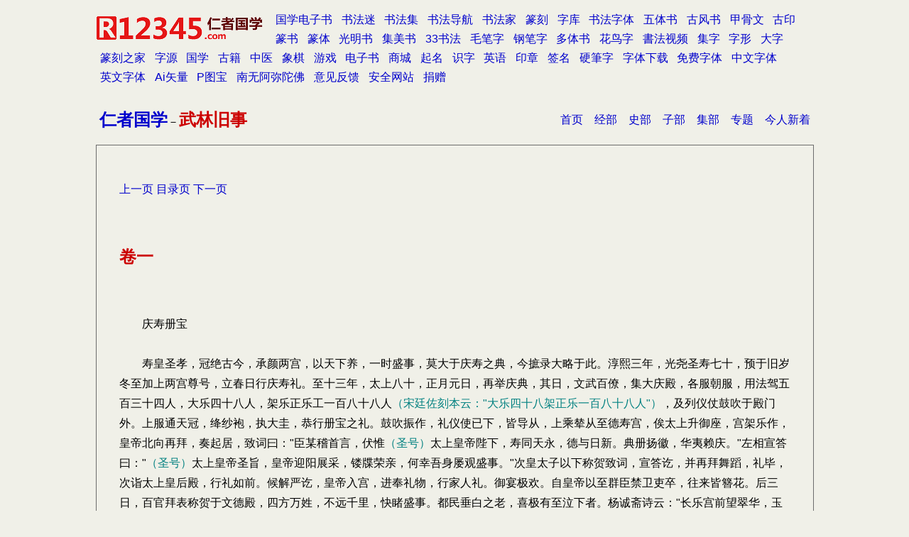

--- FILE ---
content_type: text/html
request_url: http://guoxue.r12345.com/shibu/0301/00wljs/001.htm
body_size: 17784
content:
<!DOCTYPE html PUBLIC "-//W3C//DTD XHTML 1.0 Transitional//EN" "http://www.w3.org/TR/xhtml1/DTD/xhtml1-transitional.dtd">
<html>

<head>
<meta http-equiv="Content-Type" content="text/html; charset=utf-8" />
<meta name="viewport" content="width=device-width, initial-scale=1, maximum-scale=1, user-scalable=no" />
<title>卷一_武林旧事（南宋）周密_仁者国学</title>
<meta name="keywords" content="国学,导航,四库全书,武林旧事,周密">
<meta name="description" content="仁者国学-武林旧事（南宋）周密-卷一">
<!--mstheme--><script type="text/javascript" src="../../../common/base.js"></script>
<link rel="stylesheet" type="text/css" href="../../../common/base.css" />
</head>


			<body>

			<div align="center">
				<table cellpadding="5" border="0">
					<tr>
						<td><span class="s3">
						<a href="../../../index.htm">仁者国学</a></span>－<span class="s3">武林旧事</span></td>
						<td>
						<p class="p2">
						<a href="../../../index.htm">
						首页</a>　<a href="../../../jingbu/index.htm">经部</a>　<a href="../../index.htm">史部</a>　<a href="../../../zibu/index.htm">子部</a>　<a href="../../../jibu/index.htm">集部</a>　<a href="../../../index1.htm">专题</a>　<a href="../../../new/index.htm">今人新着</a></td>
					</tr>
					</table>
			</div>
<div align="center">
	<table cellpadding="5" border="1">
		<tr>
			<td width="87%" class="td1">
			<p><a href="000.htm">上一页</a> <a href="index.htm">目录页</a> <a href="002.htm">下一页</a>
			<p>&nbsp;</p>
			<p><span class="s3">卷一</span></p>
			<p>　</p>
			<p>
　　庆寿册宝<BR><BR> 
　　寿皇圣孝，冠绝古今，承颜两宫，以天下养，一时盛事，莫大于庆寿之典，今摭录大略于此。淳熙三年，光尧圣寿七十，预于旧岁冬至加上两宫尊号，立春日行庆寿礼。至十三年，太上八十，正月元日，再举庆典，其日，文武百僚，集大庆殿，各服朝服，用法驾五百三十四人，大乐四十八人，架乐正乐工一百八十八人<span class="q">（宋廷佐刻本云："大乐四十八架正乐一百八十八人"）</span>，及列仪仗鼓吹于殿门外。上服通天冠，绛纱袍，执大圭，恭行册宝之礼。鼓吹振作，礼仪使已下，皆导从，上乘辇从至德寿宫，俟太上升御座，宫架乐作，皇帝北向再拜，奏起居，致词曰："臣某稽首言，伏惟<span class="q">（圣号）</span>太上皇帝陛下，寿同天永，德与日新。典册扬徽，华夷赖庆。"左相宣答曰："<span class="q">（圣号）</span>太上皇帝圣旨，皇帝迎阳展采，镂牒荣亲，何幸吾身屡观盛事。"次皇太子以下称贺致词，宣答讫，并再拜舞蹈，礼毕，次诣太上皇后殿，行礼如前。候解严讫，皇帝入宫，进奉礼物，行家人礼。御宴极欢。自皇帝以至群臣禁卫吏卒，往来皆簪花。后三日，百官拜表称贺于文德殿，四方万姓，不远千里，快睹盛事。都民垂白之老，喜极有至泣下者。杨诚斋诗云："长乐宫前望翠华，玉皇来贺太皇家。青天白日仍飞雪，错认东风转柳花。""春色何须羯鼓催，君王元日领春回。牡丹芍药蔷薇朵，都向千官帽上开。"任斯诗云："金爵觚棱晓日开，三朝喜气一时回。圣人先御红鸾扇，天子龙舆万骑来。""霜晓君王出问安，宝香随辇护朝寒。五云深处三宫宴，九奏声中二圣欢。"<BR><BR> 
　　四孟驾出<BR><BR> 
　　先期禁卫所门牒临安府约束居民，不许登高及袒观看。男子并令衫带，妇人裙背。仍先一日封闭楼门，取责知委，不许容着来历不明之人。殿步三司，分拨统制将官军兵六千二百人摆龊诸巷<span class="q">（大礼则倍此数）</span>。至日五鼓，地分头项沿门驱逐杂人外，仪卫节次如后：地分约拦诸厢约拦缉捕使臣都辖官约拦军器库从物内藏库从物御酒库从物御厨从物祗候库从物骐骥院御马<span class="q">（两行）</span>御药院药架引从舍人<span class="q">（两行）</span>诸司库务官<span class="q">（两行）</span>搜视行宫司行宫殿门控拢亲从<span class="q">（二百十五人）</span>前驱亲从<span class="q">（两行各二十一人）</span>赞喝舍人<span class="q">（两行各八人）</span>天武<span class="q">（两行各八人居外）</span>都下亲从<span class="q">（两行各八人居内）</span>驾头<span class="q">（门祗候乘骑捧驾）</span>引驾主首<span class="q">（两行各五人。宋刻"引驾主首"作"引主驾首"。）</span>门提点<span class="q">（两行）</span>御史台知班<span class="q">（两行）</span>尚书省录事密院副承旨珠子御座御马院马<span class="q">（喝咎座御。宋刻"院马御马，喝御座。""咎"字似误。）</span>门簿书<span class="q">（两行）</span>宣赞舍人<span class="q">（两行）</span>茶酒班环卫官带御器械拦前等辇官人员逍遥辇<span class="q">（辇官十六人）</span>御辇院官门承受<span class="q">（两行）</span>御燎子头笼翰林司官御丝鞋所御服所御座马<span class="q">（两行十匹）</span>马院总管御军器库睿思殿库门库<span class="q">（宋刻"子库"。）</span>门觉察官<span class="q">（两行）</span>长入祗候<span class="q">（两行各二十六人）</span>茶酒班殿侍<span class="q">（各二十一人。宋刻"三十一人"。）</span>快行亲从<span class="q">（各三十二人）</span>击鞭<span class="q">（两行各七人。宋刻"击鞭"作"系鞭"。）</span>殿前指挥使<span class="q">（两行各二十一人居外。宋刻"三十一人"。）</span>茶酒班殿侍<span class="q">（两行各六人执从物居内）</span>编排禁卫行子<span class="q">（三十人于内往来编排。宋刻"三十一人"。）</span>等子人员十将<span class="q">（两行各四人居外）</span>御龙直<span class="q">（共八十二人执从物居内）</span>知门事<span class="q">（乘马行围子内）</span>步帅<span class="q">（乘马行围子内）</span>亲从方围子<span class="q">（两行各一百四十人）</span>围子两边各四重第一重<span class="q">（内殿直已下两边各一百人）</span>第二重<span class="q">（崇政殿围子两边各一百人）</span>第三重<span class="q">（御龙直两边各一百人）</span>第四重<span class="q">（崇政殿围子两边各一百人）</span>水手并觑捕等子<span class="q">（两边各五人。宋刻"觑"误"戏"。）</span>拦前崇政殿亲从<span class="q">（十七人）</span>殿帅<span class="q">（乘骑行围子内中道）</span>主管禁军所<span class="q">（内官）</span>等子<span class="q">（两边各二十五人居外。宋刻"禁军"作"禁卫"。）</span>中道<span class="q">（第二日并恭谢。教坊乐人迎驾，念致语口号等，并教坊乐部于此排立。）</span>快行亲从<span class="q">（两行各三十人。宋刻"行"作"边"。）</span>尘斧拂子水晶骨朵香球<span class="q">（二人。宋刻作"香二"，连文大字，无"人"字。）</span>打烛快行<span class="q">（两行，驾回不用）</span>编排官<span class="q">（二人）</span>执烛笼亲从<span class="q">（两行，各七十四人，到众安桥去烛驾回先行。宋刻"烛笼"作"灯笼"。）</span>行门<span class="q">（两行各十二人）</span>当食官听宣官辇官人员平辇<span class="q">（辇官十六人）</span>黄罗御伞<span class="q">（二）</span>黄罗御扇<span class="q">（二）</span>挟辇御药带插外御带带插下官门觉察舍人拦后围子挟辇指挥使<span class="q">（各二十一人）</span>辇后乐<span class="q">（东西两边共三十六人，第一日不作。宋刻云："东西两班各三十六人"。）</span>天武<span class="q">（两行各八人居外）</span>都下亲从<span class="q">（两行各八人）</span>扇挟辇内殿直<span class="q">（各二十二人）</span>宰臣使相执政宰执后约拦亲从<span class="q">（二十二人。宋刻"二十二人"上有"各"字。）</span>从驾臣僚分东西两班<span class="q">（东班系尚书侍郎两制等官，西班系正位宗室遥郡。宋刻"位"作"任"。）</span>门觉察宣赞舍人侍从后约拦亲从<span class="q">（各二十二人）</span>车驾所经，诸司百官<span class="q">（宋刻云："诸百官司"。）</span>皆结彩门，迎驾起居。俟驾头将至，知班行门喝"班到排立"；次喝"躬身拜，再拜"；<span class="q">（驾回不拜，值雨免拜。）</span>班首奏圣躬万福，喝唱<span class="q">（宋刻"唱喏"）</span>直身立。<span class="q">（龊巷军兵则呼"万岁！"）</span><BR><BR> 
　　大礼<span class="q">（南郊·明堂）</span><BR><BR> 
　　三岁一郊，预于元日降诏，以冬至有事于南郊，或用次年元日行事<span class="q">（明堂止于半年前降诏，用是岁季秋上辛日）</span>。选于五六月内择日命司漕<span class="q">（宋刻"司"作"帅"）</span>及修内司修饰郊坛，及绞缚青城斋殿等屋，凡数百间，悉覆以苇席，护以青布，并差官兵修筑泥路，自太庙至泰门，又自嘉会门至丽正门，计九里三百二十步<span class="q">（明堂止自太庙至丽正门）</span>，皆以潮沙填筑，其平如席，以便五辂之往来。每队各有"歌头"，以彩旗为号，唱和《杵歌》等曲，以相两街，居民各以彩缎钱酒为犒。又命象院教象前导朱旗，以二金三鼓为节，各有幞头紫衣蛮奴乘之，手执短，旋转跪起，悉如人意。市井因竞市绘塑小象，以馈遗四方。又以车五乘，压之以铁，多至万斤，与辂轻重适等，以观疾徐倾侧之势。至前一月进呈，谓之"闪试"。及驾出前一日，缚大彩屋于太庙前，置辂其中，许都人观瞻。先自前一月以来，次第按试习仪，殆无虚日。郊前十日，执事陪祀等官，并受誓戒于尚书省<span class="q">（宗室赴太庙受誓戒）</span>。前三日，百官奏请皇帝致斋于大庆殿。是日，上服通天冠，绛纱袍，结佩，升高座，侍中奏请降座，就斋室。次日，车驾诣景灵宫，服衮冕行礼<span class="q">（仪从并同四孟）</span>。礼毕驾回，就赴太庙斋殿宿斋。是夕四鼓，上服衮冕，诣祖宗诸室行朝飨之礼。是夜，卤簿仪仗军兵于御路两傍分列，间以糁盆烛，自太庙直至郊坛泰门，辉映如昼。宰执亲王，贵家巨室，列幕栉比，皆不远千里，不惮重费，预定于数月之前，而至期犹有为有力所夺者。珠翠锦绣，绚烂于二十里间，虽寸地不容闲也。歌舞游遨，工艺百物，辐辏争售，通宵骈阗，至五鼓则先驱，所至皆灭灯火，盖清道祓除之义。黎明，上御玉辂，从以四辂<span class="q">（金、象、革、木）</span>，导以驯象，千官百司，法驾仪仗，锦绣杂，盖十倍孟飨之数，声容文物，不可尽述。次第出嘉会门，至青城宿斋<span class="q">（明堂则径入丽正门斋殿斋宿）</span>。四壁皆三衙诸军，周庐坐甲，军幕旌旗，布列前后，传呼唱号，列烛互巡，往来如织。行宫至暮则严更警场<span class="q">（太庙斋宿亦然。宋刻误"警惕"）</span>，鼓角轰振。又有卫士十余队，每队十余人，互喝云："是与不是？"众应曰："是！"又喝云："是甚人？"众应曰："殿前都指挥使某人。"谓之"喝拦"<span class="q">（宋刻作"探"）</span>。至三鼓，执事陪祀官并入，就黄坛排立，万灯辉耀，灿若列星。凡龊灯皆自为志号，谓如捧俎官<span class="q">（宋刻无"谓"字）</span>则画一人为捧俎之状等类。盖灯多，不容不以此辨认，亦有好奇可笑者。用丑时一刻行事，至期，上服通天冠、绛纱袍，乘辇，至大次，礼部侍郎奏中严外辨，礼仪使奏请皇帝行事。上服衮冕，步至小次，升自午阶。天步所临，皆藉以黄罗，谓之"黄道"。中贵一人，以大金合贮片脑迎前撒之。礼仪使前导，殿中监进大圭。至版位，礼直官奏："有司谨具，请行事。"<span class="q">（宫架乐作。自此上进止皆乐作。）</span>时坛内外，凡数万众，皆肃然无哗。天风时送佩环韶之音，真如九天吹下也。太社令升烟燔牲旨首<span class="q">（宋刻无"旨"字）</span>。上先诣昊天位，次皇地祗，次祖宗位，奠玉，祭酒，读册，文武二舞，次亚终献，礼毕<span class="q">（宋刻"礼毕"上有"行"字）</span>。上诣饮福位，受爵，饮福酒<span class="q">（登歌乐作）</span>。礼直官喝"赐胙"，次"送神"，次"望燎"讫，礼仪使奏礼毕。上还大次，更衣，乘辇还斋官，百僚追班，贺礼成于端诚殿。黎明，上乘大安辇，从以五辂进发。教坊排立，奏念致语口号讫，乐作，诸军队伍，亦次第鼓吹振作，千乘万骑，如云奔潮涌，四方万姓，如鳞次蚁聚，迤逦入丽正门。教坊排立，再奏致语口号，舞毕，降辇小憩，以俟辨严，登门肆赦。弁阳老人有诗云："黄道宫罗瑞脑香，衮龙升降佩锵锵。大安辇奏乾安曲，万点明星簇紫皇。"又曰："万骑云从簇锦围，内官排办马如飞<span class="q">（宋刻"办"作"立"）</span>。九重阊阖开清晓，太母登楼望驾归。"李鹤田诗云："严更频报夜何其，万甲声传远近随。栀子灯前红炯炯，大安辇上赴坛时。"郊坛，天盘至地高三丈二尺四寸，通七十二级，分四成，上广七丈，共十二阶，分三十六龛，午阶阔一丈，主上升降由此阶，其余各阔五尺。圆坛之上，止设昊天上帝、皇地祗二神位，及太祖、太宗配天。十六龛<span class="q">（案上云"三十六龛"，此云"十六龛"，或有误）</span>共祀五帝、太乙、感生、北极、北斗，及分祀众星三百六十位。仪仗用六千八百八十九人，自太庙排列至青城。玉辂下祗应人共三百二十一人：呵喝人员二人。教马官二人。挟捧轮将军四人。推轮车子官健八人。驾士班直二百三十二人。千牛卫将军二员。抱太常龙旗官六员。职掌五人。专知官一名。手分一名。库子八人。装挂匠二人。诸作工匠十五人。盖覆仪鸾司十一人。监官三员。金、象、革、木辂，每辂下一百五十六人。玉辂青饰。金辂黄饰。象辂红饰。革辂浅色饰。木辂黑饰。<span class="q">（辂下人冠服并依辂色。）</span>玉辂前仪仗骑导：骑导官、左壁文臣、右壁武臣。六军仪仗官兵二千二百三十二人。左右诸卫将军<span class="q">（宋刻无"卫"字）</span>十三员<span class="q">（中道五员，左右八员。）</span>金吾街仗司：执八十人。摄将军八员。仗下监门二十六员。鼓吹五百八十三人。导架乐人三百三十人。<BR><BR> 
　　登门肆赦<BR><BR> 
　　其日，驾自文德殿，诣丽正门御楼，教坊作乐迎导，参军色念致语，杂剧色念口号。至御幄降辇，门下门进"中严外辨"牌讫，御药喝唱"卷帘"<span class="q">（宋刻无"唱"字）</span>上出幄，临轩门下。鸣鞭，宫架奏曲，帘卷扇开，乐止，撞右五钟黄伞才出，门下宰臣以下两拜，分班立。门上中书令称："有敕，立金鸡门下。"侍郎应喏，宣奉敕立金鸡。鸡竿一起，门上仙鹤童子捧赦书降下门，接置案上，太常寺击鼓，鼓止，捧案至楼前中心。知称"宣付三省"，参政跪受，捧制书出班跪奏，请付外施行。门上中书令承旨宣曰："制可。"门下参政称："宣付三省"。遂以制书授宰臣跪受讫，门提点开拆，授宣赦。舍人捧诣宣制位，起居舍人一员摘句读。舍人称："有制。"宰臣以下再拜。俟读至"咸赦除之"，狱级奏脱枷讫，罪囚应喏，三呼万岁，歌呼而出。候宣赦讫，门上舍人赞，枢密及中书令曲贺两拜，门下宣制舍人捧赦制书授宰臣<span class="q">（宋刻无"赦"字）</span>，宰臣授刑部尚书，尚书授刑房录事讫，归班两拜，致词，三舞蹈，三叩头。知称："有制。"宰臣已下再拜。知宣答云："若时大庆，与卿等同之。"又拜舞如前。门上中书令奏礼毕，扇合，宫架乐作，帘降，乐止，撞左五钟。门下礼部郎中奏解严，上还幄次，门下鸣鞭，舍人喝："奉敕放仗。"宰臣已下再拜退。次宣劳将士讫，乘辇归内，至南宫门教坊迎驾，念致语口号如前。至文德殿降辇，舞毕退。弁阳翁诗云："换辇登门卷御帘，侍中承制舍人宣。凤书乍脱金鸡口，一派欢声下九天。"金鸡竿，长五丈五尺，四面各百戏，一人缘索而上，谓之"抢金鸡"。先到者得利物，呼万岁。<span class="q">（缬罗袄子一领，绢十匹，银碗一只重三两。）</span>诸州进奏院各有递铺腰铃黄旗者数人，俟宣赦讫，即先发太平州、万州、寿春府，取"太平万寿"之语。以次俱发铃声。满道都人竞观。楼下排立次第：青龙、白虎旗各一信旗二方扇二方圆二四剑二将军二僧众<span class="q">（居左）</span>道众<span class="q">（居右）</span>玉辂<span class="q">（居中）</span>太常宫架乐宣赦台招拜红旗击鼓<span class="q">（宋刻"系鼓"）</span>三院罪囚狱级<span class="q">（居左）</span>御马六匹<span class="q">（居右）</span>宣制位<span class="q">（居中）</span>横门快行承旨三省官已下<BR><BR> 
　　恭　　谢<BR><BR> 
　　大礼后，择日行恭谢礼。第一日驾出，如四孟仪，诣景灵宫天兴殿圣祖前行恭谢礼，次诣中殿祖宗神御前行礼，还斋殿进膳讫，引宰臣以下赐茶，茶毕奏事讫还内。第二日上乘辇，自后殿门出，教坊都管已下于祥曦殿南迎驾起居，参军色念致语，杂剧色念口号，乐作，驾后乐东西班则于和宁门外排立后从作乐。将至太乙宫，道士率众执威仪于万寿观前，入围子内迎驾起居作法事，前导入太乙宫门降辇，候班齐，诣灵休殿参神，次诣五福、十神太乙，次诣申佑殿<span class="q">（本命）</span>北辰殿通真殿<span class="q">（佑圣）</span>顺福殿<span class="q">（太后本命）</span>延寿殿<span class="q">（南极）</span>火德殿，礼毕，宣宰臣以下合赴坐官并簪花，对御赐宴。上服幞头，红上盖，玉束带，不簪花。教坊乐作，前三盏用盘盏，后二盏屈卮。御筵毕，百官侍卫吏卒等并赐簪花从驾，缕翠滴金，各竞华丽，望之如锦绣。衙前乐都管已下三百人，自新桩桥西中道排立迎驾，念致语、口号如前。乐动《满路花》，至殿门起《寿同天》曲破，舞毕退。姜白石有诗云："六军文武浩如云，花簇头冠样样新，惟有至尊浑不戴，尽将春色赐群臣。""万数簪花满御街，圣人先自景灵回。不知后面花多少，但见红云冉冉来。"<span class="q">（是日皇后及内中车马先还。宫中呼后为"圣人"。）</span><BR><BR> 
　　圣　　节<BR><BR> 
　　其日候宰执奏事讫，追班，上坐垂拱殿，先引枢密院并管军官上寿，<span class="q">（东京分为二日，今只并为一日。）</span>礼毕，再坐紫宸殿，上公已下分立，候奏班齐，上公诣御茶床前，躬进御酒，跪致词云："文武百僚臣<span class="q">（某）</span>等稽首言：天基令节<span class="q">（圣节名逐朝换）</span>，臣等不胜大庆，谨上千万岁寿。"下殿再拜。枢密宣答云："得公等寿酒，与公等内外同庆。"又再拜，教坊乐作，接盏讫，跪起舞蹈如仪。门官再喝："不该赴坐官先退。"枢密喝群臣升殿，门分引上公已下合赴坐官升殿。第一盏宣视盏，送御酒，歌板色，唱《祝尧龄》，赐百官酒，簟起，舞三台<span class="q">（后并准此）</span>，供进内咸豉。第二盏赐御酒，歌板起中腔，供进杂爆。第三盏歌板唱踏歌，供进肉，候内官起茶床，枢密跪奏礼毕，群臣降阶，舞蹈拜退。此上寿仪大略也。若锡宴节次，大率如《梦华》所载，兹不赘书。今偶得理宗朝禁中寿筵乐次，因列于此，庶可想见承平之盛观也。天基圣节排当乐次<span class="q">（正月五日）</span>乐奏夹钟宫，簟起《万寿永无疆》引子，王恩。上寿第一盏，篥起《圣寿齐天乐慢》，周润。　　第二盏，笛起《帝寿昌慢》，潘俊。　　第三盏，笙起《升平乐慢》，侯璋。　　第四盏，方响起《万方宁慢》，余胜。　　第五盏，篥起《永遇乐慢》，杨茂。　　第六盏，笛起《寿南山慢》，卢宁。　　第七盏，笙起《恋春光慢》，任荣祖。　　第八盏，篥起《赏仙花慢》，王荣显。　　第九盏，方响起《碧牡丹慢》，彭先。　　第十盏，笛起《上苑春慢》，胡宁。　　第十一盏，笙起《庆寿乐慢》，侯璋。　　第十二盏，篥起《柳初新慢》，刘昌。　　第十三盏，诸部合《万寿无疆薄媚》曲破。初坐乐奏夷则宫，篥起《上林春》引子，王荣显。　　第一盏，篥起《万岁梁州》曲破，齐汝贤。舞头豪俊迈。舞尾范宗茂。　　第二盏，篥起《圣寿永》歌曲子，陆恩显。琵琶起《捧瑶卮慢》，王荣祖。　　第三盏，唱《延寿长》歌曲子，李文庆。嵇琴起《花梢月慢》，李松。　　第四盏，玉轴琵琶独弹正黄宫《福寿永康》，宁俞达。拍，王良卿。篥起《庆寿新》，周润。进弹子<span class="q">（宋刻"谭子"）</span>笛哨，潘俊。杖鼓，朱尧卿。拍，王良卿。　　进念致语等，时和。伏以华枢纪节，瑶墀先五日之春；玉历发祥，圣世启千龄之运。欢腾薄海，庆溢大廷，恭惟皇帝陛下，睿哲如尧，俭勤迈禹，躬行德化，跻民寿域之中；治洽泰和，措世春台之上。皇后殿下，道符坤顺，位俪乾刚，宫闱资阴教之修，海宇仰母仪之正。有德者必寿，八十个甲子环周；申命其用休，亿万载皇图巩固。<span class="q">（臣）</span>等生逢华旦，叨预伶官，辄采声诗，恭陈口号：　　上圣天生自有真　　千龄宝运纪休辰　　贯枢瑞彩昭璇象　　满室红光袅翠麟　　黄阁清夷瑶荚晓　　未央闲暇玉卮春　　箕畴五福咸敷敛　　皇极躬持锡庶民日迟鸾旆，喜聆舜乐之和；天近墀，宜进《齐谐》之伎。上奉天颜。吴师贤已下，上进小杂剧：杂剧，吴师贤已下，做《君圣臣贤爨》，断送《万岁声》。　　第五盏，笙独吹，小石角《长生宝宴乐》，侯璋。拍，张亨。笛起《降圣乐慢》，卢宁。杂剧，周朝清已下，做《三京下书》，断送《绕池游》。　　第六盏，筝独弹，高双调《聚仙欢》，陈仪。拍，谢用。方响起《尧阶乐慢》，刘民和。圣花，金宝。　　第七盏，玉方响独打，道调宫《圣寿永》，余胜。拍，王良卿。筝起《出墙花慢》，吴宣。杂手艺，《祝寿进香仙人》，赵喜。　　第八盏，《万寿祝天基》断队。　　第九盏，箫起，《缕金蝉慢》，傅昌宁。笙起，《托娇莺慢》，任荣祖。　　第十盏，诸部合，《齐天乐》曲破。再坐第一盏，篥起《庆芳春慢》，杨茂。笛起《延寿曲慢》<span class="q">（宋刻无"曲"字）</span>，潘俊。　　第二盏，筝起《月中仙慢》，侯端。嵇琴起《寿炉香慢》，李松。　　第三盏，篥起《庆箫韶慢》，王荣祖。笙起《月明对花灯慢》，任荣祖。　　第四盏，琵琶独弹，高双调《会群仙》。方响起《玉京春慢》，余胜。杂剧，何晏喜已下，做《杨饭》，断送《四时欢》。　　第五盏，诸部合，《老人星降黄龙》曲破。　　第六盏，篥独吹，商角调"筵前保寿乐"。杂剧，时和已下，做《四偌少年游》，断送《贺时丰》。　　第七盏，鼓笛曲，《拜舞六幺》。弄傀儡，《踢架儿》，卢逢春。　　第八盏，箫独吹，双声调《玉箫声》。　　第九盏，诸部合，无射宫《碎锦梁州歌头》大曲。杂手艺，《永团圆》，赵喜。　　第十盏，笛独吹，高平调《庆千秋》。　　第十一盏，琵琶，独弹，大吕调《寿齐天》。撮弄，《寿果放生》，姚润。　　第十二盏，诸部合，《万寿兴隆乐》法曲。　　第十三盏，方响独打，高宫《惜春》。傀儡舞，鲍老。　　第十四盏，筝琶方响合缠，《令神曲》。　　第十五盏，诸部合，夷则羽《六幺》。巧百戏，赵喜。　　第十六盏，管下独吹，无射商《柳初新》<span class="q">（宋刻"春"）</span>。　　第十七盏，鼓板。舞绾，《寿星》，姚润。　　第十八盏，诸部合，《梅花伊州》。　　第十九盏，笙独吹，正平调《寿长春》。傀儡，《群仙会》，卢逢春。　　第二十盏，篥起，《万花新》曲破。祗应人：都管　周朝清　陆恩显杂剧色：吴师贤　赵　恩　王太一　朱　旺<span class="q">（猪儿头）</span>　时　和　金　宝　俞　庆　何晏喜　沈　定　吴国贤　王　寿　赵　宁　胡　宁　郑　喜　陆　寿歌板色：　李文庆拍板色：　王良卿　张　亨　谢　用箫色：　傅昌宁　朱明复　李允信筝色：　陈　仪　豪辅文　吴　宣　豪俊贤　徐显祖　张　广琵琶色：　王荣祖　俞　达　豪俊民　豪俊迈　段继祖嵇琴色：　李　松　侯　端　孙民显笙色：侯　璋　叶茂青　任荣祖　董　茂　张　瑾　潘　宝　姚　拱　范　椿　孙　昌　莫　正　周　珍　马　椿　姚舜臣　陈　保篥色：齐汝贤　周　润　杨　茂　王　恩　王荣显　姜师贤　刘　昌　杨　彬　王　福　杜　明　喻　祥　周忠恕　夏　福　徐　珏　周　喜　闻　澄　沈　寿　丁　预　郑　亨　周　佐　杨　瑾　沈　康　郑　聪　莫　寿　潘显祖　时　润　胡　佾　周　信　李　圭　李　润　史　显　金　寿笛色：杨德茂　潘　俊　卢　宁　彭　俊　贺　昌　贺　寿　胡师文　寿　椿　姚　宝　张茂祖　崔　兴　朱　珍　张茂才　金　贵　潘显祖　沈　寿　周　兴　李大用　董大有　金　明　赵　喜　莫　及　张　春　叶　茂　胡　宁　任　显　张　椿　孙　宁　彭　进　李　荣　全　宁　金彦恭　董　喜　王　佑　来　亨　王　喜　顾　和　顾　松　金　显　董　宁　杜　松　李　椿　张　椿　何　福　管思齐　朱　喜　花椿　李拱辰方响色：　余　胜　彭　先　刘民和　黄　桂　姜大亨　张　荣杖鼓色：朱尧卿　冯　喜　时　忠　施　荣　朱拱辰　周　忠　李　显　姚　宝　叶　茂　李荣祖大鼓色：　王　喜　邓　珍　王　宣　顾　荣舞旋色：　范宗茂内中上教：　张　明　倪　椿　潘　恩　石　　张　琳弄傀儡：卢逢春等六人。杂手艺：姚润等九人。女厮扑：张椿等十人。筑球军：陆宝等二十四人。百戏：沈庆等六十四人。百禽鸣：胡福等二人。
<!--/HTMLBUILERPART0--></p>
			<p>&nbsp;</p>
			<p>&nbsp;</p>
			<p><a href="000.htm">上一页</a> <a href="index.htm">目录页</a> <a href="002.htm">下一页</a></p>
		  </td>
		</tr>
	</table>
</div><div align="center">
	<table cellpadding="5" border="0">
		<tr>
			<td width="214">
			<p class="p1">　 </td>
			<td></td>
		</tr>
	</table>
			</div>
			<p class="p1">
			<span class="copyright"></span></p>

<script>doc.rwpage()</script>
</body>

</html>


--- FILE ---
content_type: text/html
request_url: http://guoxue.r12345.com/common/shufa_1.htm
body_size: 469
content:
<script type="text/javascript">
function trim(s){
	return s.replace(/(^[ 　\t\r\n]*)|([ 　\t\r\n]*$)/g, "");
}
window.onload=function(){
	var s="<a href=http://www.r12345.com target=_blank class=st>国学电子书</a>"+document.getElementById("hnav").innerHTML
	try{
		parent.document.getElementById("hnav").innerHTML=s
	}catch(e){}
	parent.document.getElementById("fnav").innerHTML=s
}
</script>
<body>
<div id="hnav"><script type="text/javascript" src="http://union.e12345.com/text/shufa_1.htm"></script></div>


--- FILE ---
content_type: text/html
request_url: http://union.e12345.com/text/shufa_1.htm
body_size: 2382
content:
(function(){

	var skw
	switch (window.location.hostname) {
	case 'maobi.shufaziti.com':
		skw='毛笔字'
		break;
	case 'www.z12345.com':
	case 'seal.skyfont.com':
		skw='书画印章'
		break;
	case 'zhuanshu.shufami.com':
	case 'zhuanti.shufaziti.com':
		skw='篆体'
		break;
	case 'jiaguwen.shufami.com':
		skw='甲骨文'
		break;
	case 'gangbi.shufaji.com':
		skw='硬笔'
		break;
	case 'huaniaozi.shufaji.com':
		skw='民间花鸟字'
		break;
	case 'www.ssjjss.com':
		skw='签名设计'
		break;
	case 'www.skyfont.com':
		skw='字体下载'
		break;
	case 'bishun.shufaji.com':
		skw='笔顺'
		break;
	case 'www.517ming.com':
		skw='英语'
		break;
	case 'www.395.net.cn':
		skw='办公用品'
		break;
	default :
		skw='书法用品'
	}

	var s=''
	s+='<a u=www.shufami.com title=书法矢量图>书法迷</a>'
	s+='<a u=www.shufaji.com title=名家书法集>书法集</a>'
	s+='<a u=hao.shufami.com title=书法字体设计查询导航>书法导航</a>'
	s+='<a u=shufajia.shufami.com title=书法家字库>书法家</a>'
	s+='<a u=zhuanke.shufaji.com title=篆刻字典>篆刻</a>'
	s+='<a u=type.shufami.com title=书法字库>字库</a>'
	s+='<a u=www.shufaziti.com title=书法字体在线转换>书法字体</a>'
	s+='<a u=shufa.z12345.com title=五体书法字典>五体书</a>'
	s+='<a u=gold.ssjjss.com title=古风书法字体>古风书</a>'
	s+='<a u=jiaguwen.shufami.com title=甲骨文字典>甲骨文</a>'
	s+='<a u=seal.skyfont.com title=篆刻印章字体>古印</a>'
	s+='<a u=zhuanshu.shufami.com title=篆书字典在线查询>篆书</a>'
	s+='<a u=zhuanti.shufaziti.com title=篆体字典>篆体</a>'
	s+='<a u=g.shufaziti.com title=光明书法字典>光明书</a>'
	s+='<a u=jimei.shufaziti.com title=集美书法>集美书</a>'
	s+='<a u=sansan.shufaji.com title=毛笔字生成>33书法</a>'
	s+='<a u=maobi.shufaziti.com title=毛笔书法字典>毛笔字</a>'
	s+='<a u=gangbi.shufaji.com title=钢笔书法字典>钢笔字</a>'
	s+='<a u=duoti.shufaji.com title=多体书法字典>多体书</a>'
	s+='<a u=huaniaozi.shufaji.com title=花鸟字生成>花鸟字</a>'
	s+='<a u=v.shufami.com title=书法教学视频>書法视频</a>'
	s+='<a u=shufa.p12345.com title=书法集字大师>集字</a>'
	s+='<a u=zixing.shufami.com title=字形演变查询>字形</a>'
	s+='<a u=big.skyfont.com title=书法大字可存尺寸4095x4095图片>大字</a>'
	s+='<a u=www.z12345.com title=篆刻之家>篆刻之家</a>'
	s+='<a u=www.r12345.com/ziyuan/ title=字源字典>字源</a>'
	s+='<a u=guoxue.shufaji.com title=国学经典书库>国学</a>'
	s+='<a u=book.shufaji.com title=古籍电子书>古籍</a>'
	s+='<a u=zhongyi.shufaji.com title=中医宝典>中医</a>'
	s+='<a u=xiangqi.r12345.com title=象棋残局>象棋</a>'
	s+='<a u=flash.ssjjss.com/game/ title=闪客园小游戏>游戏</a>'
	s+='<a u=www.r12345.com title=仁者软件_国学电子书下载>电子书</a>'
	//s+='<a us=m.xmhytf.com/cat/1026.html?spread=a495oy8m title=书法培训>书法课</a>'
	//s+='<a us=m.xmhytf.com/cat/1034.html?spread=a495oy8m title=国学培训>国学课</a>'
	//s+='<a u=fantizi.r12345.com title=繁体字在线转换器>简繁转换</a>'
	//s+='<a u=taishan.395.net.cn/#1 title=台山网址导航>上网导航</a>'
	s+='<a href=https://shop.395.net.cn/?r=/l&kw='+skw+' target=_blank title=395商城>商城</a>'
	//s+='<a u=pansan.cn/product.php?cid=6 title="潘三网络：网站修改，软件修改，asp, php, java/jsp, asp.net 程序修改">网站修改</a>'
	s+='<a u=www.517ming.com title=我要起名网>起名</a>'
	s+='<a u=www.ee1234.com title=易易识字>识字</a>'
	s+='<a u=www.e12345.com title=在线英语学习背单词>英语</a>'
	s+='<a u=web.aa6666.com title=电子印章生成器>印章</a>'
	s+='<a u=www.ssjjss.com title=签名设计生成器>签名</a>'
	s+='<a u=gangbi.shufaji.com/#penfont title=硬笔书法字体>硬筆字</a>'
	s+='<a u=www.skyfont.com/#download title=字体下载>字体下载</a>'
	s+='<a u=font.ssjjss.com title=免费可商用中文字体>免费字体</a>'
	s+='<a u=www.skyfont.com title=在线字体设计>中文字体</a>'
	s+='<a u=en.skyfont.com title=英文手写字体>英文字体</a>'
	s+='<a u=ai.p12345.com title=矢量艺术字体>Ai矢量</a>'
	//s+='<a u=logo.p12345.com title=标志矢量图>标志库</a>'
	s+='<a u=www.p12345.com title=在线P图工具>P图宝</a>'
	//s+='<a u=w3.395.net.cn title=干净上网导航>W3导航</a>'
	//s+='<a u=hao.shufami.com/gongyi/ title=公益导航>公益</a>'
	//s+='<a us=www.plb.tw/GB/ title=南无阿弥陀佛>净土宗</a>'
	s+='<a u=www.n12345.com title=南国佛教>南无阿弥陀佛</a>'
	//s+='<a href=https://vcp.80vps.com/page.aspx?c=referral&u=87097 title=本站服务器>本站机房</a>'
	s+='<a u=www.shufaji.com/feedback/?site='+encodeURIComponent(window.location)+' title=意见反馈>意见反馈</a>'
	s+='<a u=www.shufami.com/help.html title=本站并非“不安全”>安全网站</a>'
	if(typeof ggcore != 'undefined' && !ggcore.adwhile){
		if(ggcore.adable()){
			s+='<a href=javascript:void(0) onclick=ggcore.adshow(false) title=隐藏广告>无广告</a>'
		}else{
			s+='<a href=javascript:void(0) onclick=ggcore.adshow(true) title=显示广告>显广告</a>'
		}
	}
	s+='<a u=www.shufami.com/donate.html title=捐助站长>捐赠</a>'

	//s+='<a u=er.p12345.com title=图片二维码生成器>二维码</a>'
	//s+='<a u=batch.p12345.com title=图片批量加水印>加水印</a>'
	//s+='<a u=mspaint.p12345.com title=仿windows画图mspaint>画图</a>'
	//s+='<a u=color.p12345.com title=色彩搭配网>色彩</a>'
	//s+='<a u=color.p12345.com title=配色工具大全>配色</a>'
	//s+='<a u=ps.p12345.com title=在线图片处理>PS大师</a>'
	//s+='<a u=tuya.p12345.com title=涂鸦交换网>涂鸦交换</a>'
	//s+='<a u=photoshop.p12345.com title=Photoshop教程网>PS教程</a>'
	//s+='<a u=hao.ssjjss.com title=设计师网址导航>设计导航</a>'
	//s+='<a u=job.ssjjss.com title=中国设计师人才网>设计招聘</a>'
	//s+='<a u=signet.skyfont.com title=印章制作大师>电子章</a>'
	//s+='<a u=pindao.huoban.taobao.com/tms/channel/onsale.htm?pid=mm_15777305_0_0 title=特价导购>特价导购</a>'

	var t='<a href=javascript:void("&#32;$2&#32;") target=_self onclick=window.open(this.getAttribute("data-path")) data-path='
	s=s.replace(/<a u([s]*)=([^ ]+)/g, t+'http$1://$2')
	document.write(s)

})()

--- FILE ---
content_type: text/html; charset=utf-8
request_url: https://www.google.com/recaptcha/api2/aframe
body_size: 249
content:
<!DOCTYPE HTML><html><head><meta http-equiv="content-type" content="text/html; charset=UTF-8"></head><body><script nonce="JQIyIiP_ztlPECboa0xbVg">/** Anti-fraud and anti-abuse applications only. See google.com/recaptcha */ try{var clients={'sodar':'https://pagead2.googlesyndication.com/pagead/sodar?'};window.addEventListener("message",function(a){try{if(a.source===window.parent){var b=JSON.parse(a.data);var c=clients[b['id']];if(c){var d=document.createElement('img');d.src=c+b['params']+'&rc='+(localStorage.getItem("rc::a")?sessionStorage.getItem("rc::b"):"");window.document.body.appendChild(d);sessionStorage.setItem("rc::e",parseInt(sessionStorage.getItem("rc::e")||0)+1);localStorage.setItem("rc::h",'1767123795589');}}}catch(b){}});window.parent.postMessage("_grecaptcha_ready", "*");}catch(b){}</script></body></html>

--- FILE ---
content_type: text/css
request_url: http://guoxue.r12345.com/common/base.css
body_size: 937
content:
body {
	font-family:tahoma,arial,'Hiragino Sans GB','Microsoft YaHei',sans-serif;
	/*
	font-size:16px;
	background-image:url(axibkgnd.gif);*/
	font-size:100%;
	line-height:175%;
	background-color:#F0F0E8;
}
/*注释文字-青色*/
.q {color:#008080;}
/*注释文字-红色*/
.h {color:#FF0000;}
/*注释文字-蓝色*/
.l {color:#000080;}
/*注释文字-紫色*/
.z {color:#FF00FF;}
.g {color:#666666;}

/*标题*/

/*标题橙色*/
.s3 {
	font-size:1.5em;
	line-height:175%;
	font-weight:bold;
	color:#CC0000;
}
/*标题蓝色*/
.s8 {
	font-size:1.25em;
	line-height:175%;
	font-weight:bold;
	color:#000080;
}
p {
	text-align:left;
	clear:left;
}
/*页尾菜单对齐*/

.p1{text-align:center;}
/*页首菜单对齐*/
.p2 {text-align:right;}
table {
	/*
	table-border-color-light:#808080;
	table-border-color-dark:#808080;
	border-color:#808080 #808080 #999999 #999999;
	*/
	border-color:#c0c0c0;
	border-collapse:collapse;
	text-align:left;
	width:80%;
}
td {border-color:#c0c0c0;}
th {border-color:#c0c0c0;}
.tw1 {width:80%}
.tw2 {width:50%}
.tw3 {
	max-width:750px;
	border:0;
	text-align:center;
}

a:link {
	color:#0000CC;
	text-decoration:none;
}
a:active{}
a:visited {
	color:#800080;
	text-decoration:none;
}
a:hover{
	text-decoration:underline;
}

.td1{
	padding:2em;
}

.btn-round{
    background-color: #fff;
    box-shadow: 0px 1px 1px rgba(0,0,0,0.15);
    border: 1px solid rgba(0,51,102, 0.5);
    padding:7px 14px;
	font:14px/1 arial;
    border-radius:14px;
	display:inline-block;
}
.btn-round:hover{
    background-color: #036;
    color: #fff;
    text-decoration: none;
}
